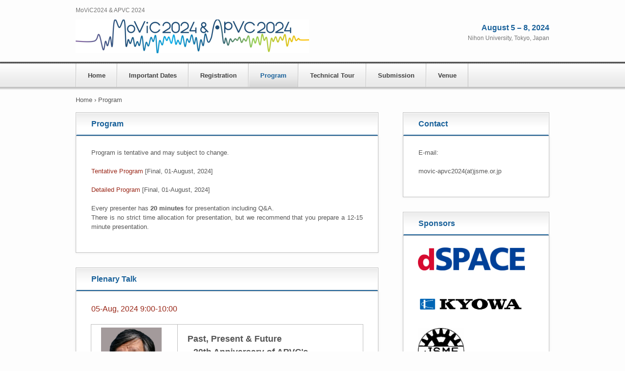

--- FILE ---
content_type: text/html
request_url: https://www.jsme.or.jp/conference/movic-apvc2024/program.html
body_size: 12349
content:
<!DOCTYPE html>
<html lang="ja">
<head>
<meta charset="UTF-8">
<meta name="viewport" content="width=device-width, initial-scale=1">
<title>Program | MoViC2024 & APVC 2024</title><!--[if lt IE 9]>
<script src="html5.js" type="text/javascript"></script>
<![endif]-->
<link rel="stylesheet" type="text/css" href="style.css"></head>
<body class="basic2" id="hpb-sp-20-1011-47">
<script src="/Js/chkExtLink.js" charset="UTF-8"></script>

<div id="page" class="site">
<header id="masthead" class="site-header sp-part-top sp-header2" role="banner">
<div id="masthead-inner" class="sp-part-top sp-header-inner">
<div id="sp-site-branding2-1" class="sp-part-top sp-site-branding2">
<h1 class="site-title sp-part-top sp-site-title" id=""><a href="index.html">MoViC2024 & APVC 2024</a></h1>
<h2 class="site-description sp-part-top sp-catchphrase" id="">MoViC2024 & APVC 2024</h2>
<div class="extra sp-part-top sp-site-branding-extra" id="sp-site-branding-extra-1">
<p class="tel paragraph">August 5 – 8, 2024</p>
<p class="address paragraph">Nihon University, Tokyo, Japan</p></div></div></div></header>
<div id="main" class="site-main sp-part-top sp-main">
<div id="contenthead" class="sp-part-top sp-content-header">
<nav id="sp-site-navigation-1" class="navigation-main button-menu sp-part-top sp-site-navigation horizontal" role="navigation">
<h1 class="menu-toggle">メニュー</h1>
<div class="screen-reader-text skip-link"><a title="コンテンツへスキップ" href="#content">コンテンツへスキップ</a></div>
<ul id="menu-mainnav">
  <li class="menu-item"><a href="index.html">Home</a>
  <li class="menu-item"><a href="schedule.html">Important Dates</a>
  <li class="menu-item"><a href="registration.html">Registration</a>
  <li class="menu-item current_page_item"><a href="program.html">Program</a>
  <li class="menu-item"><a href="techtour.html">Technical Tour</a>
  <li class="menu-item"><a href="author_info.html">Submission</a>
  <li class="menu-item"><a href="venue.html">Venue</a></ul></nav>
<div id="breadcrumb-list" itemscope="" itemtype="http://schema.org/BreadcrumbList" class="sp-part-top sp-bread-crumb">
<div itemprop="itemListElement" itemscope="" itemtype="http://schema.org/ListItem"><a itemprop="item" href="index.html"><span itemprop="name">Home</span></a>
<meta itemprop="position" content="1"></div>
<div>›</div>
<div itemprop="itemListElement" itemscope="" itemtype="http://schema.org/ListItem"><span itemprop="name">Program</span>
<meta itemprop="position" content="2"></div></div></div>
<div id="main-inner">
<div id="primary" class="content-area">
<div id="content" class="site-content sp-part-top sp-content page-custom2" role="main">
<header id="sp-page-title-9" class="entry-header sp-part-top sp-page-title">
<h1 class="entry-title">Program</h1></header>
<article>
<div id="page-content" class="sp-part-top sp-block-container">
<p class="paragraph">Program is tentative and may subject to change.</p>
<p class="paragraph"><a href="img/MoViC_APVC2024_TentativeProgram_ver01.pdf" target="_blank"></a><a href="img/MoViC_APVC2024_TentativeProgram_ver02.pdf" target="_blank"><span class="character" style="color : #9a2819;">Tentative Program</span></a> [Final, 01-August, 2024]</p>
<p class="paragraph"><a href="img/MoViC_APVC2024_program_ver01.pdf" target="_blank"></a><a href="img/MoViC_APVC2024_program_ver1.pdf" target="_blank"><span class="character" style="color : #9a2819;">Detailed Program</span></a> [Final, 01-August, 2024]</p>
<p class="paragraph">Every presenter has <b class="character">20 minutes</b> for presentation including Q&amp;A.<br>
There is no strict time allocation for presentation, but we recommend that
you prepare a 12-15 minute presentation.</p></div></article>
<header id="sp-page-title-10" class="entry-header sp-part-top sp-page-title">
<h1 class="entry-title">Plenary Talk</h1></header>
<div id="sp-block-container-7" class="sp-part-top sp-block-container">
<p class="paragraph"><span class="character" style="font-size : 1.6rem;color : #9a2819;">05-Aug, 2024 9:00-10:00</span></p>
<table id="sp-table-6" class="sp-part-top sp-table">
  <tbody>
    <tr>
      <td width="177"><a style="display: block"><img id="sp-image-6" src="img/image2.jpg" class="sp-part-top sp-image"></a></td>
      <td><b class="character" style="font-size : 1.8rem;">Past, Present &amp; Future</b><br><b class="character" style="font-size : 1.8rem;">--</b><b class="character" style="font-size : 1.8rem;">20th Anniversary of APVC's</b><br><br><b class="character" style="font-size : 1.5rem;">Yoshihiro Narita</b><br><span class="character" style="font-size : 1.5rem;">(Hokkaido University, Japan,</span><br><span class="character" style="font-size : 1.5rem;">Professor Emeritus)</span></td></tr></tbody></table>
<table id="sp-table-7" class="sp-part-top sp-table">
  <tbody>
    <tr>
      <td style="text-align : left;">The Asia Pacific Vibration Conference (APVC) is a biennial event that puts
      special emphasis on the field of vibration engineering and science. It
      has served as a platform for researchers at both universities and companies,
      engineers and practitioners to disseminate their latest findings. Actually,
      it started in 1985 as a part of “Kikai Rikigaku Kouenkai” (JSME domestic
      meeting on mechanical vibration) and since then, it has expanded as Asia
      Vibration Conference and later “Pacific” was added to broaden the covered
      areas. Nine countries and regions have been selected as conference venues.
      This conference is a pioneer of many international conferences titled as
      “Asia” or “Pacific” that have started later in JSME, and clearly the past
      huge success was brought by the researchers in the past and the cooperation
      with many researchers in Eastern and South-eastern Asian countries. <br>
      In this special lecture, it is hoped that we all have opportunities to
      look back the history of APVC’s to congratulate “Twentieth Anniverssary”,
      and we analyze the issues that Asian researchers stand on and will solve
      for. Also, with young promising researchers here, we would like to contemplate
      the future of the conference and help us create new ideas in this rapidly
      changing World.<br></td></tr></tbody></table>
<p class="paragraph"> </p></div>
<div id="sp-block-container-8" class="sp-part-top sp-block-container">
<p class="paragraph"><span class="character" style="font-size : 1.6rem;color : #d23822;">06-Aug, 2024 9:00-10:00</span></p>
<table id="sp-table-8" class="sp-part-top sp-table">
  <tbody>
    <tr>
      <td width="201"><a style="display: block"><img id="sp-image-7" src="img/MoViC_Jiong_Tang.jpg" class="sp-part-top sp-image"></a></td>
      <td><b class="character" style="font-size : 1.8rem;">Harnessing Piezoelectric Circuitry to Bridge the Mechanical and Electrical
      Domains for Vibration Energy Manipulation and Structural Health Monitoring</b><br><br><b class="character" style="font-size : 1.5rem;">Jiong Tang</b><br><span class="character" style="font-size : 1.5rem;">(University of Connecticut, USA,</span><br><span class="character" style="font-size : 1.5rem;">Professor)</span></td></tr></tbody></table>
<table id="sp-table-9" class="sp-part-top sp-table">
  <tbody>
    <tr>
      <td style="text-align : left;">Piezoelectric transducers feature two-way electromechanical coupling that
      can seamless join the mechanical and electrical domains together. One can
      directly integrate circuitry elements to piezoelectric transducers embedded
      in the host structure to favorably alter the structural dynamic behaviors
      for control and inverse analysis purposes. In this talk, the basic concept
      of piezoelectric circuitry is introduced, with example applications to
      passive and active vibration controls. Subsequently, two recent efforts
      will be presented in detail. In the first effort, periodically arranged
      locally resonant unit cells utilizing piezoelectric circuitry, known as
      piezoelectric metamaterials, are designed, analyzed, and experimentally
      validated to facilitate various wave manipulations in a structure. The
      challenges and progresses of mechatronic synthesis for piezoelectric metamaterials
      are highlighted. In the second effort, taking advantage of the tunable
      nature of piezoelectric circuitry, a new adaptive piezoelectric impedance
      based damage identification methodology is formed, which combines tunable
      circuitry synthesis with first-principle modeling, multi-objective optimization,
      and reinforcement learning. The talk is concluded by outlining remaining
      challenges and opportunities.<br></td></tr></tbody></table>
<p class="paragraph"> </p></div>
<header id="sp-page-title-11" class="entry-header sp-part-top sp-page-title">
<h1 class="entry-title">Welcome Reception</h1></header>
<div id="sp-block-container-9" class="sp-part-top sp-block-container">
<p class="paragraph"><b class="character" style="font-size : 1.6rem;color : #d23822;">05-Aug, 2024 18:00-19:30</b></p>
<p class="paragraph">Venue: Nihon University, Surugadai campus</p>
<table id="sp-table-10" class="sp-part-top sp-table">
  <tbody>
    <tr>
      <td><a style="display: block"><img id="sp-image-8" src="img/Welcome.jpg" class="sp-part-top sp-image"></a></td></tr></tbody></table>
<p class="paragraph"> </p></div>
<header id="sp-page-title-12" class="entry-header sp-part-top sp-page-title">
<h1 class="entry-title">Banquet</h1></header>
<div id="sp-block-container-10" class="sp-part-top sp-block-container">
<p class="paragraph"><b class="character" style="font-size : 1.6rem;color : #d23822;">06-Aug, 2024 18:00-20:00</b><br></p>
<p class="paragraph">Venue: <a href="https://www.hotelgp-tokyo.com/english/map01_e.htmls" target="_blank"><b class="character">Tokyo Garden Palace</b></a> (1-7-5 Yushima, Bunkyo-ku, Tokyo 113-0034 Japan)<br></p>
<table id="sp-table-11" class="sp-part-top sp-table">
  <tbody>
    <tr>
      <td><a style="display: block"><img id="sp-image-9" src="img/TokyoGardenPalace2.png" class="sp-part-top sp-image"></a></td></tr></tbody></table></div></div></div></div>
<div id="sidebar2" class="sp-part-top sp-sidebar">
<header id="sp-page-title-5" class="entry-header sp-part-top sp-page-title">
<h1 class="entry-title">Contact</h1></header>
<div id="sp-block-container-4" class="sp-part-top sp-block-container">
<p class="paragraph">E-mail:</p>
<p class="paragraph">movic-apvc2024(at)jsme.or.jp</p></div>
<header id="sp-page-title-6" class="entry-header sp-part-top sp-page-title">
<h1 class="entry-title">Sponsors</h1></header>
<div id="sp-block-container-5" class="sp-part-top sp-block-container"><a style="display: block" href="https://www.dspace.com/en/inc/home.cfm" target="_blank"><img id="sp-image-2" src="img/dSPACE.jpg" class="sp-part-top sp-image"></a>
<p class="paragraph"> </p><a style="display: block" href="https://product.kyowa-ei.com/en" target="_blank"><img id="sp-image-3" src="img/KYOWA.jpg" class="sp-part-top sp-image"></a><br><a style="display: block" href="https://www.jsme.or.jp/english/" target="_blank"><img id="sp-image-4" src="img/JSME.jpg" class="sp-part-top sp-image"></a><br><a style="display: block" href="https://www.jsme.or.jp/dmc/en/" target="_blank"><img id="sp-image-5" src="img/JSME_DMC1.png" class="sp-part-top sp-image"></a></div></div></div>
<footer id="colophon" class="site-footer sp-part-top sp-footer2" role="contentinfo">
<div id="colophon-inner" class="sp-part-top sp-footer-inner">
<nav id="sp-site-navigation-2" class="navigation-main sp-part-top sp-site-navigation minimal" role="navigation">
<h1 class="menu-toggle">メニュー</h1>
<div class="screen-reader-text skip-link"><a title="コンテンツへスキップ" href="#content">コンテンツへスキップ</a></div>
<ul id="menu-mainnav">
  <li class="menu-item"><a href="index.html">Home</a></ul></nav>
<div id="sp-block-container-6" class="sp-part-top sp-block-container">
<p class="copyright paragraph">Copyright &copy; JSME, All rights reserved.</p></div></div></footer></div><script type="text/javascript" src="navigation.js"></script></body></html>
